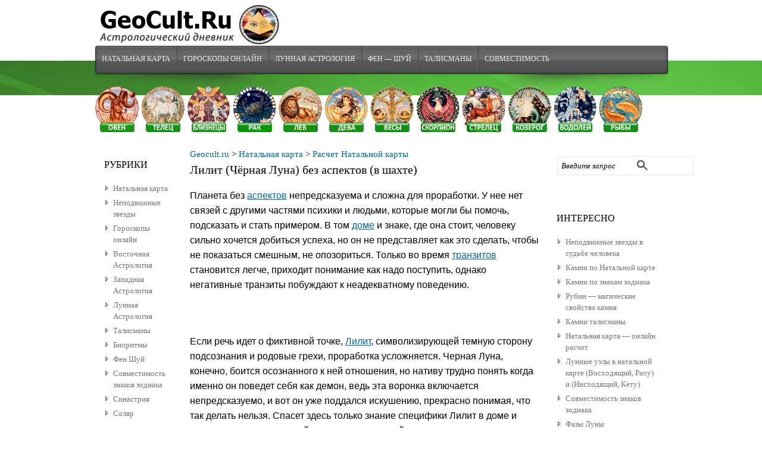

--- FILE ---
content_type: text/html; charset=UTF-8
request_url: https://geocult.ru/natalnaya-karta/lilit-bez-aspektov-v-shahte
body_size: 16477
content:

<!DOCTYPE html PUBLIC "-//W3C//DTD XHTML 1.0 Transitional//EN" "http://www.w3.org/TR/xhtml1/DTD/xhtml1-transitional.dtd">

<!--BEGIN html-->
<html xmlns="https://www.w3.org/1999/xhtml" xml:lang="ru">

<!--BEGIN head-->
<head profile="https://purl.org/uF/hAtom/0.1/ https://purl.org/uF/2008/03/">



<!-- adsbygoogle -->
<script async src="https://pagead2.googlesyndication.com/pagead/js/adsbygoogle.js?client=ca-pub-2920555573584698"
     crossorigin="anonymous" data-overlays="bottom"></script>
	 

	<title>Лилит (Чёрная Луна) без аспектов (в шахте): затмение разума</title>

	<!-- Meta Tags -->
  <meta http-equiv="Content-Type" content="text/html; charset=UTF-8" />
  <meta name="viewport" content="width=device-width, initial-scale=1.0" />
  
 <link rel='stylesheet' id='maincss-css'  href='https://geocult.ru/wp-content/themes/evolve/stylev2.css?ver=3.6.1' type='text/css' media='all' />

 

	
<!-- All in One SEO Pack 2.7.3 by Michael Torbert of Semper Fi Web Design[518,576] -->
<meta name="description"  content="Лилит (Чёрная Луна) без аспектов в шахте обладает теми же особенностями, что и планета без аспектов – сильное желание и ноль поддержки со стороны, за исключением транзитов." />

<meta name="keywords"  content="Василиса Вишнева,Аспекты планет,Натальная карта" />

<link rel="canonical" href="https://geocult.ru/natalnaya-karta/lilit-bez-aspektov-v-shahte" />
<!-- /all in one seo pack -->
<!-- icon -->
<link type="image/x-icon" rel="icon" href="/favicon.ico" />
<link rel="icon" href="/icon/icon32.png" sizes="32x32" type="image/png" />
<link rel="icon" href="/icon/icon57.png" sizes="57x57" type="image/png" />
<link rel="icon" href="/icon/icon76.png" sizes="76x76" type="image/png" />
<link rel="icon" href="/icon/icon96.png" sizes="96x96" type="image/png" />
<link rel="icon" href="/icon/icon120.png" sizes="120x120" type="image/png" />
<link rel="icon" href="/icon/icon128.png" sizes="128x128" type="image/png" />
<link rel="icon" href="/icon/icon192.png" sizes="192x192" type="image/png" />
<link rel="icon" href="/icon/icon228.png" sizes="228x228" type="image/png" />
<!-- Android -->
<link rel="manifest" href="/manifest.json" />
<link rel="icon" href="/icon/android-chrome-48x48.png" sizes="48x48" type="image/png" />
<link rel="icon" href="/icon/android-chrome-192x192.png" sizes="192x192" type="image/png" />
<link rel="icon" href="/icon/icon-512.png" sizes="512x512" type="image/png" />
<!-- apple -->
<link rel="apple-touch-icon" href="/icon/apple-touch-icon.png" sizes="180x180" />
<link rel="apple-touch-icon" href="/icon/apple-touch-icon-152x152.png" sizes="152x152" />
<link rel="apple-touch-icon" href="/icon/apple-touch-icon-120x120.png" sizes="120x120" />
<link rel="apple-touch-icon" href="/icon/apple-touch-icon-76x76.png" sizes="76x76" />
<meta property="og:description" content="Лилит (Чёрная Луна) без аспектов в шахте обладает теми же особенностями, что и планета без аспектов – сильное желание и ноль поддержки со стороны, за исключением транзитов." />
<meta property="og:site_name" content="Geocult" />
<meta property="og:url" content="https://geocult.ru/natalnaya-karta/lilit-bez-aspektov-v-shahte" />
<meta property="og:type" content="article" />
<meta property="og:title" content="Лилит (Чёрная Луна) без аспектов (в шахте)" />
<meta property="og:image" content="http://geocult.ru/wp-content/uploads/2019/04/hiron_8_home.jpg" />
<meta name="twitter:card" content="summary_large_image" />
<meta name="twitter:site" content="@darasun3" />
<meta name="twitter:creator" content="@darasun3" />


 
<!--END head-->  
</head>


<!--BEGIN body-->
<body class="post-template-default single single-post postid-10773 single-format-standard">

<div id="top"></div>




	<!--BEGIN .header-->
		<div class="header">
    
	<!--BEGIN .container-->
	<div class="container container-header custom-header">
  
  
 <!-- AD Space 1 --> 
<a id='up1' href='https://geocult.ru' title='Астрология | Натальная карта'><img id='logo-image' src='https://geocult.ru/wp-content/uploads/2013/11/logo3.gif' alt='Астрология' /></a>      
    
     
	<!--END .container-->
		</div>
    
    		<!--END .header-->
		</div>
    
  
  <div class="menu-container">
          	
	<div class="menu-back">
  
 
  <!--BEGIN .container-menu-->
  <div class="container nacked-menu container-menu">

 
 
   <div class="menu-header">    
 <div class="menu-glavnoe-container"><ul id="menu-glavnoe" class="nav-menu"><li id="menu-item-7590" class="menu-item menu-item-type-custom menu-item-object-custom menu-item-7590"><a href="https://geocult.ru/natalnaya-karta">Натальная карта</a></li>
<li id="menu-item-4921" class="menu-item menu-item-type-custom menu-item-object-custom menu-item-4921"><a href="https://geocult.ru/goroskopyi-onlayn-2">Гороскопы Онлайн</a></li>
<li id="menu-item-2763" class="menu-item menu-item-type-post_type menu-item-object-page menu-item-2763"><a href="https://geocult.ru/lunnaya-astrologiya">Лунная Астрология</a></li>
<li id="menu-item-4922" class="menu-item menu-item-type-custom menu-item-object-custom menu-item-4922"><a href="https://geocult.ru/feng-shui">Фен &#8212; Шуй</a></li>
<li id="menu-item-6628" class="menu-item menu-item-type-custom menu-item-object-custom menu-item-6628"><a href="https://geocult.ru/kamni-talismanyi">Талисманы</a></li>
<li id="menu-item-7592" class="menu-item menu-item-type-custom menu-item-object-custom menu-item-7592"><a title="Гороскоп совместимости" href="https://geocult.ru/sovmestimost-znakov/goroskop">Совместимость</a></li>
</ul></div>             	   
          </div> 
                 
    </div>
   
</div>  
       
   
     <!-- AD Space 2 -->
    
      </div> 
       
             	<!--BEGIN .content-->
	<div class="content Vershinkasingular single s-category-aspektyi-planet s-category-natalnaya-karta s-tag-vasilisa-vishneva s-author-none">  

         	<!--BEGIN .container-->
	<div class="zodiak container container-center">
	
	<div style="top: -20px; position: relative; float center; display: block;">
	
	<a href="https://geocult.ru/oven/harakteristika-oven"><img style="padding: 0px; width: 7.6%;" title="Овен знак зодиака" alt="Овен знак зодиака" src="https://geocult.ru/wp-content/uploads/2014/08/oven_knopka2f.png" /></a>
	<a href="https://geocult.ru/telets/telets-harakteristika"><img style="padding: 0px; width: 7.6%;" title="Телец знак зодиака" alt="Телец знак зодиака" src="https://geocult.ru/wp-content/uploads/2014/08/telec_knopka1f.png" /></a>
	<a href="https://geocult.ru/bliznetsyi/bliznetsyi-harakteristika"><img style="padding: 0px; width: 7.6%;" title="Близнецы знак зодиака" alt="Близнецы знак зодиака" src="https://geocult.ru/wp-content/uploads/2014/08/blizneci_knopka1f.png" /></a>
	
	<a href="https://geocult.ru/rak/rak-harakteristika"><img style="padding: 0px; width: 7.6%;" title="Рак знак зодиака" alt="Рак знак зодиака" src="https://geocult.ru/wp-content/uploads/2014/08/rak_knopka1f.png" /></a>
	<a href="https://geocult.ru/lev/lev-harakteristika"><img style="padding: 0px; width: 7.6%;" title="Лев знак зодиака" alt="Лев знак зодиака" src="https://geocult.ru/wp-content/uploads/2014/08/lev_knopka1f.png" /></a>
	<a href="https://geocult.ru/deva/deva-harakteristika"><img style="padding: 0px; width: 7.6%;" title="Дева знак зодиака" alt="Дева знак зодиака" src="https://geocult.ru/wp-content/uploads/2014/08/deva_knopka1f.png" /></a>
	<a href="https://geocult.ru/vesyi/vesyi-harakteristika"><img style="padding: 0px; width: 7.6%;" title="Весы знак зодиака" alt="Весы знак зодиака" src="https://geocult.ru/wp-content/uploads/2014/08/vesi_knopka1f.png" /></a>
	<a href="https://geocult.ru/skorpion/skorpion-harakteristika"><img style="padding: 0px; width: 7.6%;"  title="Скорпион знак зодиака" alt="Скорпион знак зодиака" src="https://geocult.ru/wp-content/uploads/2014/08/scorpion_knopka1f.png" /></a>
	<a href="https://geocult.ru/strelets/harakteristika-znaka"><img style="padding: 0px; width: 7.6%;"  title="Стрелец знак зодиака" alt="Стрелец знак зодиака" src="https://geocult.ru/wp-content/uploads/2014/08/strelec_knopka1f.png" /></a>
	<a href="https://geocult.ru/kozerog/kozerog-harakteristika"><img style="padding: 0px; width: 7.6%;"  title="Козерог  знак зодиака" alt="Козерог  знак зодиака" src="https://geocult.ru/wp-content/uploads/2014/08/kozerog_knopka1f.png" /></a>
	<a href="https://geocult.ru/vodoley/vodoley-harakteristika"><img style="padding: 0px; width: 7.6%;"  title="Водолей знак зодиака" alt="Водолей знак зодиака" src="https://geocult.ru/wp-content/uploads/2014/08/vodoley_knopka1f.png" /></a>
	<a href="https://geocult.ru/ryibyi-2/ryibyi-harakteristika"><img style="padding: 0px; width: 7.6%;" title="Рыбы знак зодиака" alt="Рыбы знак зодиака" src="https://geocult.ru/wp-content/uploads/2014/08/ribi_knopka1f.png" /></a>
	
	</div>
	
	</div>
	
		
<div class="container container-center">
	
		<!--BEGIN #content-->
		<div id="content">
    
    
    


	        <!--BEGIN #secondary-2 .aside-->
        <div id="secondary-2" class="aside">
        
        
        
          <!-- AD Space 5 -->

	  <!-- RSS кнопка -->







  
     
        
        
        
			<div id="search-2" class="widget widget_search"><div class="widget-content"><!--BEGIN #searchform-->
       <form action="https://geocult.ru" method="get" class="searchform">
       
         <div id="search-text-box">
  
  <label class="searchfield" id="search_label" for="search-text"><input id="search-text" type="text" tabindex="3" name="s" class="search" onfocus="if (this.value == 'Введите запрос') {this.value=''}" onblur="if(this.value == '') { this.value='Введите запрос'}" value="Введите запрос" /></label> 
  
  </div>
  
           <div id="search-button-box">
      
	<button id="search-button" tabindex="4" type="submit" class="search-btn"></button>
  
  </div>
  
  

  
  
    
</form>

<div class="clearfix"></div> 

<!--END #searchform--></div></div><div id="nav_menu-8" class="widget widget_nav_menu"><div class="widget-content"><div class="before-title"><div class="widget-title-background"></div><h3 class="widget-title">Интересно</h3></div><div class="menu-svezhie-zapisi-container"><ul id="menu-svezhie-zapisi" class="menu"><li id="menu-item-11617" class="menu-item menu-item-type-post_type menu-item-object-post menu-item-11617"><a href="https://geocult.ru/natalnaya-karta/nepodvizhnyie-zvezdyi">Неподвижные звезды в судьбе человека</a></li>
<li id="menu-item-6806" class="menu-item menu-item-type-custom menu-item-object-custom menu-item-6806"><a title="Выбор камней по Натальной карте рождения" href="https://geocult.ru/kamni-talismanyi/kamni-po-natalnoy-karte">Камни по Натальной карте</a></li>
<li id="menu-item-6574" class="menu-item menu-item-type-custom menu-item-object-custom menu-item-6574"><a title="Камни по знакам зодиака" href="https://geocult.ru/kamni-talismanyi/kamni-znakov-zodiaka">Камни по знакам зодиака</a></li>
<li id="menu-item-6596" class="menu-item menu-item-type-custom menu-item-object-custom menu-item-6596"><a href="https://geocult.ru/kamni-talismanyi/rubin-svoystva-kamnya">Рубин &#8212; магические свойства камня</a></li>
<li id="menu-item-6597" class="menu-item menu-item-type-custom menu-item-object-custom menu-item-6597"><a href="https://geocult.ru/kamni-talismanyi/obzor-mineralov">Камни талисманы</a></li>
<li id="menu-item-6178" class="menu-item menu-item-type-post_type menu-item-object-page menu-item-6178"><a href="https://geocult.ru/natalnaya-karta-onlayn-raschet">Натальная карта — онлайн расчет</a></li>
<li id="menu-item-7586" class="menu-item menu-item-type-custom menu-item-object-custom menu-item-7586"><a href="https://geocult.ru/natalnaya-karta/lunnyie-uzlyi">Лунные узлы в натальной карте (Восходящий, Раху) и (Нисходящий, Кету)</a></li>
<li id="menu-item-4055" class="menu-item menu-item-type-custom menu-item-object-custom menu-item-4055"><a title="Совместимость знаков зодиака" href="https://geocult.ru/sovmestimost-znakov/goroskop">Совместимость знаков зодиака</a></li>
<li id="menu-item-4695" class="menu-item menu-item-type-custom menu-item-object-custom menu-item-4695"><a title="Фазы Луны" href="https://geocult.ru/luna/lunnie-fazi">Фазы Луны</a></li>
<li id="menu-item-4429" class="menu-item menu-item-type-custom menu-item-object-custom menu-item-4429"><a title="Биоритмы человека" href="https://geocult.ru/bioritmyi/bioritmyi-cheloveka">Биоритмы человека</a></li>
<li id="menu-item-7392" class="menu-item menu-item-type-custom menu-item-object-custom menu-item-7392"><a href="https://geocult.ru/kamni-talismanyi/magicheskie-svoystva">Магические свойства камней</a></li>
<li id="menu-item-7393" class="menu-item menu-item-type-custom menu-item-object-custom menu-item-7393"><a href="https://geocult.ru/kamni-talismanyi/lunnyiy-kamen">Лунный камень</a></li>
<li id="menu-item-7394" class="menu-item menu-item-type-custom menu-item-object-custom menu-item-7394"><a href="https://geocult.ru/kamni-talismanyi/aleksandrit">Александрит — камень колдун</a></li>
<li id="menu-item-7395" class="menu-item menu-item-type-custom menu-item-object-custom menu-item-7395"><a href="https://geocult.ru/kamni-talismanyi/izumrud">Изумруд &#8212; магия камня</a></li>
<li id="menu-item-7396" class="menu-item menu-item-type-custom menu-item-object-custom menu-item-7396"><a href="https://geocult.ru/kamni-talismanyi/opal">Опал — магия камня</a></li>
<li id="menu-item-7397" class="menu-item menu-item-type-custom menu-item-object-custom menu-item-7397"><a href="https://geocult.ru/kamni-talismanyi/almaz-brilliant">Алмаз (Бриллиант) — магические и лечебные свойства камня</a></li>
</ul></div></div></div><div id="nav_menu-11" class="widget widget_nav_menu"><div class="widget-content"><div class="menu-svezhie-zapisi2-container"><ul id="menu-svezhie-zapisi2" class="menu"><li id="menu-item-5480" class="menu-item menu-item-type-custom menu-item-object-custom menu-item-5480"><a href="https://geocult.ru/bioritmyi/kriticheskie-dni-bioritmov">Критические дни биоритмов</a></li>
<li id="menu-item-5481" class="menu-item menu-item-type-custom menu-item-object-custom menu-item-5481"><a href="https://geocult.ru/bioritmyi/sovmestimost-bioritmov">Совместимость биоритмов</a></li>
<li id="menu-item-5482" class="menu-item menu-item-type-custom menu-item-object-custom menu-item-5482"><a href="https://geocult.ru/feng-shui/komnatnyie-tsvetyi-po-fen-shuy">Комнатные цветы по фен шуй</a></li>
<li id="menu-item-5483" class="menu-item menu-item-type-custom menu-item-object-custom menu-item-5483"><a href="https://geocult.ru/znaki-zodiaka/harakteristika">Характеристика знаков зодиака</a></li>
<li id="menu-item-5484" class="menu-item menu-item-type-custom menu-item-object-custom menu-item-5484"><a href="https://geocult.ru/kitayskiy-goroskop">Китайский гороскоп</a></li>
<li id="menu-item-5485" class="menu-item menu-item-type-custom menu-item-object-custom menu-item-5485"><a href="https://geocult.ru/kitayskaya-astrologiya/rasschitat-astsendent-znaka">Асцендент в знаках по Восточному гороскопу</a></li>
<li id="menu-item-5486" class="menu-item menu-item-type-custom menu-item-object-custom menu-item-5486"><a href="https://geocult.ru/luna/lunnie_dni">Характеристика лунных дней</a></li>
<li id="menu-item-5487" class="menu-item menu-item-type-custom menu-item-object-custom menu-item-5487"><a href="https://geocult.ru/feng-shui/slonyi-po-fen-shuy">Слоны по фен-шуй</a></li>
<li id="menu-item-5488" class="menu-item menu-item-type-custom menu-item-object-custom menu-item-5488"><a href="https://geocult.ru/feng-shui/fen-shuy-spalni">Фэн шуй спальни</a></li>
<li id="menu-item-5489" class="menu-item menu-item-type-custom menu-item-object-custom menu-item-5489"><a href="https://geocult.ru/feng-shui/fen-shuy-kak-privlech-dengi">Как привлечь деньги по феншуй?</a></li>
<li id="menu-item-5490" class="menu-item menu-item-type-custom menu-item-object-custom menu-item-5490"><a href="https://geocult.ru/feng-shui/intuitivnyiy-fen-shuy">Интуитивный фен шуй</a></li>
<li id="menu-item-5491" class="menu-item menu-item-type-custom menu-item-object-custom menu-item-5491"><a href="https://geocult.ru/feng-shui/cektor-bogatstva">Зона богатства по фен шуй</a></li>
<li id="menu-item-5492" class="menu-item menu-item-type-custom menu-item-object-custom menu-item-5492"><a href="https://geocult.ru/feng-shui/karta-zhelaniy-po-fen-shuy">Карта желаний по фен шуй</a></li>
<li id="menu-item-7308" class="menu-item menu-item-type-custom menu-item-object-custom menu-item-7308"><a href="https://geocult.ru/detskiy-goroskop/zodiak">Детский гороскоп</a></li>
<li id="menu-item-7309" class="menu-item menu-item-type-custom menu-item-object-custom menu-item-7309"><a href="https://geocult.ru/luna/pricheska-i-lunnyiy-kalendar-uhoda">Красивая прическа и лунный календарь ухода за волосами</a></li>
<li id="menu-item-8977" class="menu-item menu-item-type-post_type menu-item-object-post menu-item-8977"><a title="Деньги и Богатство в Натальной карте" href="https://geocult.ru/natalnaya-karta/dengi-i-bogatstvo-v-natalnoy-karte">Деньги и Богатство в гороскопе (Натальной карте)</a></li>
<li id="menu-item-8616" class="menu-item menu-item-type-post_type menu-item-object-page menu-item-8616"><a href="https://geocult.ru/astro-bank">Астро-Банк</a></li>
</ul></div></div></div>		<!--END #secondary-2 .aside-->
    
    
     <!-- AD Space 6 -->
  
  
    

<script async src="https://pagead2.googlesyndication.com/pagead/js/adsbygoogle.js?client=ca-pub-2920555573584698"
     crossorigin="anonymous"></script>
<!-- geocult_160_600-right -->
<ins class="adsbygoogle"
     style="display:inline-block;width:160px;height:600px"
     data-ad-client="ca-pub-2920555573584698"
     data-ad-slot="6315164047"></ins>
<script>
     (adsbygoogle = window.adsbygoogle || []).push({});
</script>


   

    
</div>  

<style>	
@media screen and (max-width: 758px) {
.zodiak, #secondary-2 { display:none; }
}

@media screen and (max-width: 524px) {

.nav-menu li a {
    padding: 7px;
}	
}
</style> 
			<!--BEGIN #primary .hfeed-->
			<div id="primary" class="hfeed">
      
	
                                
				<!--BEGIN .hentry-->
				<div id="post-10773" class="">
					

													
	

	



	

	



	


<a title="Перейти к Geocult.ru" href="https://geocult.ru">Geocult.ru</a> &gt; 
<a title="Перейти к Натальная карта" href="https://geocult.ru/natalnaya-karta">Натальная карта</a> &gt; 
<a title="Рассчитать натальную карту" href="https://geocult.ru/natalnaya-karta-onlayn-raschet">Расчет Натальной карты</a>





					
					
					<br />
                    <h1 class="entry-title fl-l">Лилит (Чёрная Луна) без аспектов (в шахте)</h1>
                    
<!--                   <br /><br /> -->
					
<!-- Block_336_280-up-center -->  
<!--<p style="text-align: center;">
</p> --> 
					
					
 

                                     

			<!--BEGIN .entry-content .article-->
            
                    
            
					<div class="entry-content article">
						<div id="tr-content">																		
<div align="right" id="google_translate_element"></div>
<p style="text-align: justify;">Планета без <a href="https://geocult.ru/natalnaya-karta/aspektyi-planet" target="_blank" rel="noopener">аспектов</a> непредсказуема и сложна для проработки. У нее нет связей с другими частями психики и людьми, которые могли бы помочь, подсказать и стать примером. В том <a href="https://geocult.ru/natalnaya-karta/doma-v-natalnoy-karte" target="_blank" rel="noopener">доме</a> и знаке, где она стоит, человеку сильно хочется добиться успеха, но он не представляет как это сделать, чтобы не показаться смешным, не опозориться. Только во время <a href="https://geocult.ru/tranzityi-onlayn-raschet" target="_blank" rel="noopener">транзитов</a> становится легче, приходит понимание как надо поступить, однако негативные транзиты побуждают к неадекватному поведению.</p>
<div id="showidads">
<!-- Block_336_280-up-center --></p>
<p><!-- adsbygoogle mobil --><br />
<ins class="adsbygoogle"
     style="display:block;margin:auto;height:280px"
     data-full-width-responsive="true"
	 data-ad-client="ca-pub-2920555573584698"
     data-ad-slot="4347476252"></ins><br />
<script>
     (adsbygoogle = window.adsbygoogle || []).push({});
</script></p>
<style>
ins.adsbygoogle[data-ad-status="unfilled"] {
    display: none !important;
}
</style>
</div>
<p style="text-align: justify;">Если речь идет о фиктивной точке, <a href="https://geocult.ru/natalnaya-karta/prorabotka-lilit-v-natalnoy-karte" target="_blank" rel="noopener">Лилит</a>, символизирующей темную сторону подсознания и родовые грехи, проработка усложняется. Черная Луна, конечно, боится осознанного к ней отношения, но нативу трудно понять когда именно он поведет себя как демон, ведь эта воронка включается непредсказуемо, и вот он уже поддался искушению, прекрасно понимая, что так делать нельзя. Спасет здесь только знание специфики Лилит в доме и знаке и последовательный вывод ее на высший уровень.</p>
<h2 style="text-align: left;">Особенности влияния Лилит без аспектов</h2>
<p style="text-align: justify;">Черная Луна искажает восприятие реальности в делах того дома, где находится. Натив легко поддается искушениям, ведь у него еще нет опыта правильного поведения в этой сфере, зато его предки чаще всего шли именно по темной стороне.</p>
<p style="text-align: justify;">Например, Лилит в Близнецах легко воспринимает огромные потоки информации: стоит ей захотеть получить нужные знания, как тут же появляется возможность это сделать. Но в роду неправильно распоряжались этим талантом, возможно в ходу были сплетни или полученное образование не понадобилось, когда женщина, к примеру, стала домохозяйкой и не развивалась интеллектуально, а мужчина только болтал, а практически эти знания не использовал.</p>
<p style="text-align: justify;">Теперь же нативу досталась эта энергия в заблокированном виде, чтобы он испытывал жгучий интерес к теме Лилит, но получал желанное через личное усилие.</p>
<p style="text-align: justify;">Даже фиктивная точка в шахте обладает теми же особенностями, что и планета без аспектов – сильное желание и ноль поддержки со стороны, за исключением транзитов. Однако в случае Лилит интерес превращается в навязчивую страсть, ведь по сути Черная Луна – энергетическая воронка, питающаяся энергией планет, с которыми состоит в аспектах. Если она в шахте, энергию брать негде, кроме как создавать неутолимый голод у самого владельца карты или же заставлять его на определенных транзитах &#171;зависать&#187; на людях, которые представлены планетами.</p>
<p style="text-align: justify;">К примеру, транзит Марса по Лилит в шахте способствует страстной влюбленности в молодых мужчин или же энергичных женщин с мужским стилем поведения, которые в этот период чем-то нативу помогли по линии его интереса. Транзит проходит, а навязчивая влюбленность и зависимость остаются.</p>
<p style="text-align: justify;">Еще сложнее, когда Лилит в шахте входит в аспект с личными планетами другого человека в синастрии. Обладатель Черной Луны вампирит энергию, но выражается это в болезненной зависимости от партнера, когда жизнь кажется невозможной без этой подруги, жены, мужа, отца, матери или ребенка. Начинается гиперопека, сверхконтроль, ревность, страх потери.</p>
<p style="text-align: justify;">Справиться с этим можно только развивая самостоятельность и добиваясь значимых успехов на высшем уровне Лилит по знаку и дому. В некоторых случаях не обойтись без помощи психолога.</p>
<h3 style="text-align: left;"><strong>Три вида влияния Лилит в шахте на судьбу</strong></h3>
<p style="text-align: justify;">В зависимости от уровня развития натива будет видно насколько он свободен от деструктивных программ кармы. Дело в том, что любая планета в шахте не зависит ни от кого, благодаря чему человек может очень ярко заявить о себе как об уникальной личности. Это может быть талант или внешняя красота, которой ещё никогда ни у кого не было, задающая целый тренд в моде.</p>
<p style="text-align: justify;">Если у натива Лилит в шахте в 1 или 8 доме, то его отличает колдовская привлекательность. Окружающие могут долго гадать в чем секрет, но так и не смогут понять сути этой энергии. Кроме того, такая, Лилит делает обладателя карты магнитом для материальных богатств. А вот во благо или во вред это будет использовано, зависит от одного из трех уровней духовного развития:</p>
<p style="text-align: justify;"><strong>1. Низший:</strong> человек совершает зло, поскольку не видит разницы между ним и добром. Существует только один спусковой крючок, когда натив ведет себя демонически – его желание. Для своего удовлетворения он легко пойдет на преступление и не испытает никаких угрызений совести.</p>
<p style="text-align: justify;"><strong>2. Средний:</strong> натив живет в выдуманном мире иллюзий. Если не может получить желаемое, просто придумывает, что это уже есть, и ждет порой всю жизнь исполнения мечты. Такого человека легко используют вслепую обладатели сильной Лилит в том же знаке. Они считывают его темные желания и вовлекают в свои интриги, играя на эмоциях. Осознанно натив зло не творит.</p>
<p style="text-align: justify;"><strong>3. Высший:</strong> программа зла отработана в прошлых жизнях. Человек видит преступников, интриганов, воров насквозь и порой выводит их на чистую воду, поэтому его невозможно обмануть или использовать. На этом уровне натив способен развить яркий талант по знаку Черной Луны и использовать его во благо людям.</p>
<p style="text-align: justify;">Проработка Лилит в шахте сводится к осознанному отказу от злых намерений и преступных искушений.</p>
            
					<!--END .entry-content .article-->
 
              				<div align="right" style="color: #0009;">
				<span class="fr1">Автор: </span><span class="vcard author"><span class="fn"><br>
				Василиса Вишнева<br>
				</span></span></div>
									</div> 		 
             
 

<br />
				
<p>&nbsp;</p>

			
<div class="wp_rp_wrap  wp_rp_modern" id="wp_rp_first"><div class="wp_rp_content">
<h4 class="related_post_title">Поделись с друзьями.  +5 к КАРМЕ.</h4>
</div></div>
<p>&nbsp;</p>

<script src="https://geocult.ru/scripts/social_button/sharer.js" type="text/javascript"></script>


<style>
/* Style all font awesome icons */
.fa {
  padding: 10px;
  font-size: 24px;
  width: 24px;
  text-align: center;
  text-decoration: none;
  border-radius: 50%;
  cursor: pointer;
}

a.fa { text-decoration: none; }

/* Add a hover effect if you want */
.fa:hover {
  opacity: 0.7;
}


/* Facebook */
.fa-facebook {
  background: #3B5998;
  color: white;
  position: absolute;
  left:0px;
}
.fa-facebook.plus::before {
content: url("https://geocult.ru/scripts/social_button/facebook.png");
}

/* Twitter */
.fa-twitter {
  background: #55ACEE;
  color: white;
  left:48px;
  position: absolute;  
}
.fa-twitter.plus::before {
content: url("https://geocult.ru/scripts/social_button/twitter.png");
}

.fa-mail {
background: #5d84ae;
color: white;
position: absolute;
left:96px;

}
.fa-mail.plus::before {
content: url("https://geocult.ru/scripts/social_button/mail-ru2.png");
}

.fa-odnoklassniki
{
  background: #f93;
  color: white;
  position: absolute;
  left:144px;
}
.fa-odnoklassniki.plus::before {
content: url("https://geocult.ru/scripts/social_button/odnoklassniki.png");
}

.fa-vk {
background: #5d84ae;
color: white;
position: absolute;
 left:192px;
}

.fa-vk.plus::before {
content: url("https://geocult.ru/scripts/social_button/vk.png");
}

.fa-pinterest {
background: #CB2029;
color: white;
position: absolute;
left:240px;
}

.fa-pinterest.plus::before {
content: url("https://geocult.ru/scripts/social_button/pinterest.png");
}








/* Style all font awesome icons */
.fa1 {

  font-size: 18px;
  padding: 7px;
  text-align: center;
  text-decoration: none;
  border-radius: 5%;
  cursor: pointer;
}

a.fa1 { text-decoration: none; }

/* Add a hover effect if you want */
.fa1:hover {
  opacity: 0.7;
}

.fa-whatsapp {
background: #4DC247;
color: white;
}
.fa-whatsapp.plus::before {
content: url("https://geocult.ru/scripts/social_button/whatsapp.png");
}
.fa-telegram {
background: #34ADE1;
color: white;
}

.fa-telegram.plus::before {
content: url("https://geocult.ru/scripts/social_button/telegram.png");
}

.fa-viber {
background: #9330B2;
color: white;
}

.fa-viber.plus::before {
content: url("https://geocult.ru/scripts/social_button/viber_wite.png");
}
.knop {
display: inline-block;
margin: 10px 0px;
}


.fa-skype {
background: #0065aa;
color: white;
}

.fa-skype.plus::before {
content: url("https://geocult.ru/scripts/social_button/skype.png");
}

</style>




<INPUT id="copy10" style="width: 200px;" value="https://geocult.ru/natalnaya-karta/lilit-bez-aspektov-v-shahte">
<button align="middle" id="copy11" class="submit">копировать ссылку</button>

<p>&nbsp;</p>


<div style="height: 60px;">
<a title="Добавить в Facebook" class="fa fa-facebook plus" data-sharer="facebook" data-hashtag="натал" data-url="https://geocult.ru/natalnaya-karta/lilit-bez-aspektov-v-shahte"></a>


<a title="Добавить в Twitter" class="fa fa-twitter plus" data-sharer="twitter" data-title="Лилит (Чёрная Луна) без аспектов (в шахте)" data-hashtags="geocult, натал" data-url="https://geocult.ru/natalnaya-karta/lilit-bez-aspektov-v-shahte"></a>

				
<a title="Добавить в Mail.ru" class="fa fa-mail plus" data-sharer="mailru" data-title="Лилит (Чёрная Луна) без аспектов (в шахте)"  data-url="https://geocult.ru/natalnaya-karta/lilit-bez-aspektov-v-shahte"></a>


<a title="Добавить в Одноклассники" class="fa fa-odnoklassniki plus" data-sharer="okru" data-url="https://geocult.ru/natalnaya-karta/lilit-bez-aspektov-v-shahte" data-title="Лилит (Чёрная Луна) без аспектов (в шахте)" data-image="https://geocult.ru/wp-content/uploads/2019/04/hiron_8_home-100x57.jpg"> </a>



<a title="Добавить в Вконтакте"class="fa fa-vk plus" data-sharer="vk" data-image="https://geocult.ru/wp-content/uploads/2019/04/hiron_8_home-100x57.jpg" data-title="Лилит (Чёрная Луна) без аспектов (в шахте)" data-url="https://geocult.ru/natalnaya-karta/lilit-bez-aspektov-v-shahte"></a>


<a title="Добавить в Pinterest" class="fa fa-pinterest plus" data-sharer="pinterest" data-url="https://geocult.ru/natalnaya-karta/lilit-bez-aspektov-v-shahte"></a>
</div>


<br />
<a href="#up1"><img src="https://geocult.ru/wp-content/uploads/2023/01/up_icon.png" title="up" class="alignright size-full wp-image-5498" width="32" height="32"></a>
<br /><br />

<p>&nbsp;</p>

<p style="text-align: center;">
<!-- Медиа-блок-336-280 -->

<!-- Медиа-юлок-336-280 -->
<ins class="adsbygoogle"
     style="display:block"
	 data-full-width-responsive="true"
     data-ad-client="ca-pub-2920555573584698"
     data-ad-slot="6212002511"
     data-ad-format="auto"></ins>
<script>
     (adsbygoogle = window.adsbygoogle || []).push({});
</script>


</p>

<p>&nbsp;</p>


<!-- Вывод статей в данной рубрике -->
<div class="wp_rp_wrap  wp_rp_modern" id="wp_rp_first"><div class="wp_rp_content"><h4 class="related_post_title">Cтатьи из рубрики:</h4>
<ul class="related_post wp_rp" style="visibility: visible">

        		
			
		<li ><a href="https://geocult.ru/natalnaya-karta/perst-sudbyi" class="wp_rp_thumbnail"> <img width="60" height="60" src="https://geocult.ru/wp-content/uploads/2019/01/neptun-v-4-home-1-60x60.jpg" class="img_icon wp-post-image" alt="" srcset="https://geocult.ru/wp-content/uploads/2019/01/neptun-v-4-home-1-60x60.jpg 60w, https://geocult.ru/wp-content/uploads/2019/01/neptun-v-4-home-1-150x150.jpg 150w" sizes="(max-width: 60px) 100vw, 60px" /></a>
		
<a href="https://geocult.ru/natalnaya-karta/perst-sudbyi" class="wp_rp_title" rel="bookmark" title="Перст судьбы &#8212; выход из кармического лабиринта">Перст судьбы &#8212; выход из кармического лабиринта</a>

<br /><small>Когда несколько планет образуют аспекты, соединяющиеся друг с другом, то получившиеся...</small></li>
		
        		
			
		<li ><a href="https://geocult.ru/natalnaya-karta/tau-kvadrat" class="wp_rp_thumbnail"> <img width="60" height="60" src="https://geocult.ru/wp-content/uploads/2018/01/moon-aspekt-1-60x60.jpg" class="img_icon wp-post-image" alt="" srcset="https://geocult.ru/wp-content/uploads/2018/01/moon-aspekt-1-60x60.jpg 60w, https://geocult.ru/wp-content/uploads/2018/01/moon-aspekt-1-150x150.jpg 150w" sizes="(max-width: 60px) 100vw, 60px" /></a>
		
<a href="https://geocult.ru/natalnaya-karta/tau-kvadrat" class="wp_rp_title" rel="bookmark" title="Тау-квадрат – вопреки ударам судьбы">Тау-квадрат – вопреки ударам судьбы</a>

<br /><small>Прямоугольный треугольник, напоминающий пирамиду, состоит из напряженных черных аспектов и...</small></li>
		
        		
			
		<li ><a href="https://geocult.ru/natalnaya-karta/bisekstil" class="wp_rp_thumbnail"> <img width="60" height="60" src="https://geocult.ru/wp-content/uploads/2018/06/mercury-v-3-dome-60x60.jpg" class="img_icon wp-post-image" alt="" srcset="https://geocult.ru/wp-content/uploads/2018/06/mercury-v-3-dome-60x60.jpg 60w, https://geocult.ru/wp-content/uploads/2018/06/mercury-v-3-dome-150x150.jpg 150w" sizes="(max-width: 60px) 100vw, 60px" /></a>
		
<a href="https://geocult.ru/natalnaya-karta/bisekstil" class="wp_rp_title" rel="bookmark" title="Бисекстиль – всего один шаг до вершины">Бисекстиль – всего один шаг до вершины</a>

<br /><small>Широкий и немного приплюснутый треугольник в натальной карте заметен сразу. Его образуют...</small></li>
		
        		
			
		<li ><a href="https://geocult.ru/natalnaya-karta/soedinenie-solntse-merkuriy" class="wp_rp_thumbnail"> <img width="60" height="60" src="https://geocult.ru/wp-content/uploads/2017/07/sun-mercury1f-60x60.jpg" class="img_icon wp-post-image" alt="" srcset="https://geocult.ru/wp-content/uploads/2017/07/sun-mercury1f-60x60.jpg 60w, https://geocult.ru/wp-content/uploads/2017/07/sun-mercury1f-150x150.jpg 150w" sizes="(max-width: 60px) 100vw, 60px" /></a>
		
<a href="https://geocult.ru/natalnaya-karta/soedinenie-solntse-merkuriy" class="wp_rp_title" rel="bookmark" title="Соединение Солнце – Меркурий">Соединение Солнце – Меркурий</a>

<br /><small>Меркурий и Солнце всегда находятся неподалеку друг от друга, и потому из всех...</small></li>
		
        		
			
		<li ><a href="https://geocult.ru/natalnaya-karta/sekstil-neptun-pluton" class="wp_rp_thumbnail"> <img width="60" height="60" src="https://geocult.ru/wp-content/uploads/2017/08/sun-kvadrat-neptun1-60x60.jpg" class="img_icon wp-post-image" alt="" srcset="https://geocult.ru/wp-content/uploads/2017/08/sun-kvadrat-neptun1-60x60.jpg 60w, https://geocult.ru/wp-content/uploads/2017/08/sun-kvadrat-neptun1-150x150.jpg 150w" sizes="(max-width: 60px) 100vw, 60px" /></a>
		
<a href="https://geocult.ru/natalnaya-karta/sekstil-neptun-pluton" class="wp_rp_title" rel="bookmark" title="Секстиль Нептун-Плутон. Создатели новых систем и законов">Секстиль Нептун-Плутон. Создатели новых систем и законов</a>

<br /><small>Секстиль – гармоничный аспект, дарующий нативу возможности карьерного роста и общей удачи...</small></li>
		
        </ul></div></div>




<p>&nbsp;</p>

<div style="text-align: center;">

<!-- adsbygoogle  -->
<ins class="adsbygoogle"
     style="display:block; text-align:center;"
     data-ad-layout="in-article"
     data-ad-format="fluid"
     data-ad-client="ca-pub-2920555573584698"
     data-ad-slot="9791374623"></ins>
<script>
     (adsbygoogle = window.adsbygoogle || []).push({});
</script>


</div>

<p>&nbsp;</p>



<!-- Вывод статей -->

<div class="wp_rp_wrap  wp_rp_modern" id="wp_rp_first"><div class="wp_rp_content"><h4 class="related_post_title">Популярные статьи:</h4>
<ul class="related_post wp_rp" style="visibility: visible">

        
			
		<li ><a href="https://geocult.ru/sovmestimost-znakov/goroskop" class="wp_rp_thumbnail"> <img width="60" height="60" src="https://geocult.ru/wp-content/uploads/2014/08/fon_sovmestimost_geocult-1-60x60.jpg" class="img_icon wp-post-image" alt="" srcset="https://geocult.ru/wp-content/uploads/2014/08/fon_sovmestimost_geocult-1-60x60.jpg 60w, https://geocult.ru/wp-content/uploads/2014/08/fon_sovmestimost_geocult-1-150x150.jpg 150w, https://geocult.ru/wp-content/uploads/2014/08/fon_sovmestimost_geocult-1-100x100.jpg 100w" sizes="(max-width: 60px) 100vw, 60px" /></a>
		
<a href="https://geocult.ru/sovmestimost-znakov/goroskop" class="wp_rp_title" rel="bookmark" title="Гороскоп совместимости. Таблица совместимости знаков зодиака">Гороскоп совместимости. Таблица совместимости знаков зодиака</a>

<br /><small>В некоторых Восточных странах, а также в Индии существует древняя традиция: супруги перед...</small></li>
		
        
			
		<li ><a href="https://geocult.ru/natalnaya-karta/metod-razbora-natalnoy-kartyi" class="wp_rp_thumbnail"> <img width="60" height="60" src="https://geocult.ru/wp-content/uploads/2016/04/natalkarta-1f-60x60.jpg" class="img_icon wp-post-image" alt="" srcset="https://geocult.ru/wp-content/uploads/2016/04/natalkarta-1f-60x60.jpg 60w, https://geocult.ru/wp-content/uploads/2016/04/natalkarta-1f-150x150.jpg 150w, https://geocult.ru/wp-content/uploads/2016/04/natalkarta-1f-100x100.jpg 100w" sizes="(max-width: 60px) 100vw, 60px" /></a>
		
<a href="https://geocult.ru/natalnaya-karta/metod-razbora-natalnoy-kartyi" class="wp_rp_title" rel="bookmark" title="Метод разбора натальной карты (гороскопа)">Метод разбора натальной карты (гороскопа)</a>

<br /><small>Натальная карта (гороскоп) – астрологический паспорт человека, расшифровка которого...</small></li>
		
        
			
		<li ><a href="https://geocult.ru/natalnaya-karta/solntse" class="wp_rp_thumbnail"> <img width="60" height="60" src="https://geocult.ru/wp-content/uploads/2015/09/sun_lev_geocult-1-60x60.jpg" class="img_icon wp-post-image" alt="" srcset="https://geocult.ru/wp-content/uploads/2015/09/sun_lev_geocult-1-60x60.jpg 60w, https://geocult.ru/wp-content/uploads/2015/09/sun_lev_geocult-1-150x150.jpg 150w, https://geocult.ru/wp-content/uploads/2015/09/sun_lev_geocult-1-300x297.jpg 300w, https://geocult.ru/wp-content/uploads/2015/09/sun_lev_geocult-1-100x100.jpg 100w, https://geocult.ru/wp-content/uploads/2015/09/sun_lev_geocult-1.jpg 540w" sizes="(max-width: 60px) 100vw, 60px" /></a>
		
<a href="https://geocult.ru/natalnaya-karta/solntse" class="wp_rp_title" rel="bookmark" title="СОЛНЦЕ в натальной карте (гороскопе)">СОЛНЦЕ в натальной карте (гороскопе)</a>

<br /><small>Стихия: Огонь. Камни: рубин, топаз, хризолит, авантюрин, желтые бериллы, гелиодор и...</small></li>
		
        
			
		<li ><a href="https://geocult.ru/natalnaya-karta/aspektyi-solntsa" class="wp_rp_thumbnail"> <img width="60" height="60" src="https://geocult.ru/wp-content/uploads/2015/10/sun_6dome_geocult-1f-60x60.jpg" class="img_icon wp-post-image" alt="" srcset="https://geocult.ru/wp-content/uploads/2015/10/sun_6dome_geocult-1f-60x60.jpg 60w, https://geocult.ru/wp-content/uploads/2015/10/sun_6dome_geocult-1f-150x150.jpg 150w, https://geocult.ru/wp-content/uploads/2015/10/sun_6dome_geocult-1f-100x100.jpg 100w" sizes="(max-width: 60px) 100vw, 60px" /></a>
		
<a href="https://geocult.ru/natalnaya-karta/aspektyi-solntsa" class="wp_rp_title" rel="bookmark" title="Солнце и его аспекты">Солнце и его аспекты</a>

<br /><small>Солнце олицетворяет ядро личности: дух, волю, призвание, творческий потенциал – качества, из...</small></li>
		
        </ul></div></div>




					
          <div class="clearfix"></div> 
          </div>
 

<p>&nbsp;</p>

<div style="text-align: center;">

<!-- adsbygoogle  -->
<ins class="adsbygoogle"
     style="display:block; text-align:center;"
     data-ad-layout="in-article"
     data-ad-format="fluid"
     data-ad-client="ca-pub-2920555573584698"
     data-ad-slot="9791374623"></ins>
<script>
     (adsbygoogle = window.adsbygoogle || []).push({});
</script>


</div>

<p>&nbsp;</p>
 

				<!--END .hentry-->
				</div>
        
       
	 



<style>
.children {  margin-left: 0px; }
.says2 { font-size: 12px; }
.answer-h2 {
font-size: 22px;
line-height: 24px;
padding: 4px 0px;
font-family: Georgia,serif;
font-weight: normal;
font-style: normal !important;
clear: both;
margin-bottom: 15px; 
}
</style>




<br />
 
<div id="comments">   
<h4 class="related_post_title">Комментарии:</h4>

	
	</div>


<!--BEGIN #respond-->


    
    
  
    <!--BEGIN #comment-form-->

<div class="clearfix"></div>        

	<div id="respond" class="comment-respond">
		<h3 id="reply-title" class="comment-reply-title">Добавить комментарий <small><a rel="nofollow" id="cancel-comment-reply-link" href="/natalnaya-karta/lilit-bez-aspektov-v-shahte#respond" style="display:none;">Отменить ответ</a></small></h3>			<form action="" method="post" id="commentform" class="comment-form">
				<p class="comment-form-comment" style="
text-align: right !important;"><label for="comment"><a target="_blank" href="https://geocult.ru/pravila-publikatsii">Правила публикации</a></label> <textarea id="comment" name="comment" cols="45" rows="8" maxlength="65525" required="required"></textarea></p><p class="comment-form-author"><label for="author">Имя <span class="required">*</span></label> <input id="author" name="author" type="text" value="" size="30" maxlength="245" required='required' /></p>
<p class="comment-form-email"><label for="email">E-mail <span class="required">*</span></label> <input id="email" name="email" type="text" value="" size="30" maxlength="100" aria-describedby="email-notes" required='required' /></p>
<p class="comment-notes"><span id="email-notes">Ваш e-mail не будет опубликован.</span> Обязательные поля помечены <span class="required">*</span></p><p class="form-submit"><input name="submit" type="submit" id="submit" class="submit" value="Отправить комментарий" /> <input type='hidden' name='comment_post_ID' value='10773' id='comment_post_ID' />
<input type='hidden' name='comment_parent' id='comment_parent' value='0' />
</p>			</form>
			</div><!-- #respond -->
	    <!--END #comment-form-->
    
<!--END #respond-->



<div id="comments"> 
<a target="_blank" href="https://geocult.ru/forum/ask" rel="bookmark" title="Задать вопрос на форуме geocult.ru/forum">Задать вопрос на форуме</a>
<span style="font-size: 12px;">(регистрация не обязательна).</span>
</div> 
<br />

    
 <!--single post end--> 
 
 
<meta name="geocult:date" content="a104a75" />
<meta name="geocult:date2" content="50.85" />


			<!--END #primary .hfeed-->
			</div>
      
 
  



        <!--BEGIN #secondary .aside-->
        <div id="secondary" class="aside">
        
      
      
  <!-- AD Space 3 -->
  
  
     
        
        
        
			<div id="nav_menu-9" class="widget widget_nav_menu"><div class="widget-content"><div class="before-title"><div class="widget-title-background"></div><h3 class="widget-title">Рубрики</h3></div><div class="menu-rubriki-container"><ul id="menu-rubriki" class="menu"><li id="menu-item-6182" class="menu-item menu-item-type-post_type menu-item-object-page menu-item-6182"><a href="https://geocult.ru/natalnaya-karta">Натальная карта</a></li>
<li id="menu-item-11616" class="menu-item menu-item-type-taxonomy menu-item-object-category menu-item-11616"><a href="https://geocult.ru/category/natalnaya-karta/zvezdyi">Неподвижные звезды</a></li>
<li id="menu-item-3489" class="menu-item menu-item-type-custom menu-item-object-custom menu-item-3489"><a href="https://geocult.ru/goroskopyi-onlayn-2">Гороскопы онлайн</a></li>
<li id="menu-item-3486" class="menu-item menu-item-type-custom menu-item-object-custom menu-item-3486"><a title="Восточная Астрология" href="https://geocult.ru/kitayskaya-astrologiya">Восточная Астрология</a></li>
<li id="menu-item-4262" class="menu-item menu-item-type-post_type menu-item-object-page menu-item-4262"><a title="Западная Астрология" href="https://geocult.ru/zapadnaya-astrologiya">Западная Астрология</a></li>
<li id="menu-item-3487" class="menu-item menu-item-type-custom menu-item-object-custom menu-item-3487"><a title="Лунная Астрология" href="https://geocult.ru/lunnaya-astrologiya">Лунная Астрология</a></li>
<li id="menu-item-4618" class="menu-item menu-item-type-post_type menu-item-object-page menu-item-4618"><a title="Камни талисманы" href="https://geocult.ru/kamni-talismanyi">Талисманы</a></li>
<li id="menu-item-4483" class="menu-item menu-item-type-post_type menu-item-object-page menu-item-4483"><a title="рубрика биоритмы человека" href="https://geocult.ru/rubrika-bioritmyi-cheloveka">Биоритмы</a></li>
<li id="menu-item-3488" class="menu-item menu-item-type-custom menu-item-object-custom menu-item-3488"><a title="Фен Шуй" href="https://geocult.ru/feng-shui">Фен Шуй</a></li>
<li id="menu-item-3540" class="menu-item menu-item-type-custom menu-item-object-custom menu-item-3540"><a title="Совместимость знаков зодиака" href="https://geocult.ru/sovmestimost-znakov/goroskop">Совместимость знаков зодиака</a></li>
<li id="menu-item-12670" class="menu-item menu-item-type-taxonomy menu-item-object-category menu-item-12670"><a href="https://geocult.ru/category/sinastriya">Синастрия</a></li>
<li id="menu-item-12669" class="menu-item menu-item-type-taxonomy menu-item-object-category menu-item-12669"><a href="https://geocult.ru/category/solyar">Соляр</a></li>
</ul></div></div></div><div id="nav_menu-6" class="widget widget_nav_menu"><div class="widget-content"><div class="before-title"><div class="widget-title-background"></div><h3 class="widget-title">Гороскопы Онлайн</h3></div><div class="menu-goroskopyi-onlayn-container"><ul id="menu-goroskopyi-onlayn" class="menu"><li id="menu-item-6179" class="menu-item menu-item-type-post_type menu-item-object-page menu-item-6179"><a href="https://geocult.ru/natalnaya-karta-onlayn-raschet">Натальная карта — онлайн расчет</a></li>
<li id="menu-item-11001" class="menu-item menu-item-type-post_type menu-item-object-page menu-item-11001"><a href="https://geocult.ru/fixed-stars-online-calculation">Неподвижные звезды — онлайн расчет</a></li>
<li id="menu-item-8122" class="menu-item menu-item-type-post_type menu-item-object-page menu-item-8122"><a href="https://geocult.ru/goroskop-astrodinyi">Гороскоп &#171;Астродины&#187;. Расчет силы и гармонии в натальной, локальной карте</a></li>
<li id="menu-item-8184" class="menu-item menu-item-type-post_type menu-item-object-page menu-item-8184"><a href="https://geocult.ru/solyarnyiy-goroskop-onlayn">Солярный гороскоп — онлайн расчет СОЛЯРА</a></li>
<li id="menu-item-8359" class="menu-item menu-item-type-post_type menu-item-object-page menu-item-8359"><a href="https://geocult.ru/lunarniy-goroskop-onlayn">Лунарный гороскоп — онлайн расчет ЛУНАРА</a></li>
<li id="menu-item-6719" class="menu-item menu-item-type-post_type menu-item-object-page menu-item-6719"><a title="Синастрия онлайн &#8212; совместимость по натальной карте" href="https://geocult.ru/synastry-online">Синастрия онлайн — совместимость по натальной карте</a></li>
<li id="menu-item-6743" class="menu-item menu-item-type-post_type menu-item-object-page menu-item-6743"><a title="Транзиты. Онлайн расчет" href="https://geocult.ru/tranzityi-onlayn-raschet">Транзиты. Онлайн расчет</a></li>
<li id="menu-item-8205" class="menu-item menu-item-type-post_type menu-item-object-page menu-item-8205"><a href="https://geocult.ru/direktsii-onlayn">Дирекции. Онлайн расчет</a></li>
<li id="menu-item-7781" class="menu-item menu-item-type-post_type menu-item-object-page menu-item-7781"><a href="https://geocult.ru/progressii-online">Прогрессии. Онлайн расчет</a></li>
<li id="menu-item-7887" class="menu-item menu-item-type-post_type menu-item-object-page menu-item-7887"><a href="https://geocult.ru/goroskop-na-segodnya">Гороскоп на сегодня — текущее положение планет</a></li>
<li id="menu-item-7504" class="menu-item menu-item-type-post_type menu-item-object-page menu-item-7504"><a href="https://geocult.ru/kalkulyator-planetarnyih-chasov">Планетарные часы &#8212; калькулятор</a></li>
<li id="menu-item-4445" class="menu-item menu-item-type-post_type menu-item-object-page menu-item-4445"><a title="Расчет биоритмов, биоритмы онлайн" href="https://geocult.ru/bioritmyi-online-raschet">Биоритмы &#8212; Онлайн</a></li>
<li id="menu-item-1753" class="menu-item menu-item-type-post_type menu-item-object-page menu-item-1753"><a title="Рассчитать лунный день рождения " href="https://geocult.ru/rasschitat-lunnyiy-den-rozhdeniya">Лунный день рождения &#8212; Онлайн</a></li>
<li id="menu-item-1687" class="menu-item menu-item-type-post_type menu-item-object-page menu-item-1687"><a title="Рассчитать число гуа онлайн" href="https://geocult.ru/raschet-chisla-gua">Рассчитать число гуа онлайн</a></li>
<li id="menu-item-1688" class="menu-item menu-item-type-post_type menu-item-object-page menu-item-1688"><a title="Рассчитать Китайский гороскоп" href="https://geocult.ru/rasschitat-kitayskiy-goroskop">Восточный (Китайский) гороскоп по годам — онлайн</a></li>
<li id="menu-item-1689" class="menu-item menu-item-type-post_type menu-item-object-page menu-item-1689"><a title="Рассчитать Лилит (Черную луну) онлайн" href="https://geocult.ru/onlayn-raschet-lilit-chernoy-lunyi">Рассчитать Лилит (Черную Луну) и Селену (Белую Луну)</a></li>
</ul></div></div></div><div id="nav_menu-10" class="widget widget_nav_menu"><div class="widget-content"><div class="before-title"><div class="widget-title-background"></div><h3 class="widget-title">Календарь</h3></div><div class="menu-kalendar-container"><ul id="menu-kalendar" class="menu"><li id="menu-item-5280" class="menu-item menu-item-type-custom menu-item-object-custom menu-item-5280"><a title="Лунный календарь — Онлайн" href="https://geocult.ru/lunnyiy-kalendar-2">Лунный календарь — Онлайн</a></li>
<li id="menu-item-5281" class="menu-item menu-item-type-custom menu-item-object-custom menu-item-5281"><a title="Лунный календарь стрижки — онлайн расчет" href="https://geocult.ru/lunnyiy-kalendar-strizhki-volos">Лунный календарь стрижки — онлайн расчет</a></li>
<li id="menu-item-11119" class="menu-item menu-item-type-custom menu-item-object-custom menu-item-11119"><a href="https://geocult.ru/lunnyiy-kalendar-na-god">Лунный календарь на 2026 год</a></li>
<li id="menu-item-7937" class="menu-item menu-item-type-custom menu-item-object-custom menu-item-7937"><a href="https://geocult.ru/moon-bez-kursa-onlayn-raschet">Луна без курса &#8212; Онлайн</a></li>
<li id="menu-item-10578" class="menu-item menu-item-type-custom menu-item-object-custom menu-item-10578"><a href="https://geocult.ru/luna-bez-kursa">Луна без курса на месяц</a></li>
<li id="menu-item-5282" class="menu-item menu-item-type-custom menu-item-object-custom menu-item-5282"><a title="Лунный посевной календарь садовода — онлайн" href="https://geocult.ru/lunnyiy-posevnoy-kalendar">Лунный посевной календарь садовода — онлайн</a></li>
</ul></div></div></div><div id="nav_menu-12" class="widget widget_nav_menu"><div class="widget-content"><div class="before-title"><div class="widget-title-background"></div><h3 class="widget-title">Натальная карта</h3></div><div class="menu-natalnaya-karta-container"><ul id="menu-natalnaya-karta" class="menu"><li id="menu-item-8869" class="menu-item menu-item-type-post_type menu-item-object-page menu-item-8869"><a href="https://geocult.ru/natalnaya-karta-onlayn-raschet">Натальная карта — рассчитать</a></li>
<li id="menu-item-8906" class="menu-item menu-item-type-post_type menu-item-object-page menu-item-8906"><a href="https://geocult.ru/natalnaya-karta/relokatsiya-natalnoy-karty">Карта релокации</a></li>
<li id="menu-item-8870" class="menu-item menu-item-type-post_type menu-item-object-post menu-item-8870"><a href="https://geocult.ru/natalnaya-karta/dengi-i-bogatstvo-v-natalnoy-karte">Деньги и Богатство в Натальной карте</a></li>
<li id="menu-item-8871" class="menu-item menu-item-type-post_type menu-item-object-post menu-item-8871"><a href="https://geocult.ru/natalnaya-karta/sila-i-garmoniya-v-natalnoy-karte-astrodinyi">Сила и гармония в натальной карте</a></li>
<li id="menu-item-8872" class="menu-item menu-item-type-post_type menu-item-object-post menu-item-8872"><a href="https://geocult.ru/natalnaya-karta/astsendent">Асцендент в натальной карте</a></li>
<li id="menu-item-8873" class="menu-item menu-item-type-post_type menu-item-object-post menu-item-8873"><a href="https://geocult.ru/natalnaya-karta/doma-v-natalnoy-karte">Дома в натальной карте</a></li>
<li id="menu-item-8874" class="menu-item menu-item-type-post_type menu-item-object-post menu-item-8874"><a href="https://geocult.ru/natalnaya-karta/pars-fortunyi">Парс Фортуны в натальной карте</a></li>
<li id="menu-item-8875" class="menu-item menu-item-type-post_type menu-item-object-post menu-item-8875"><a href="https://geocult.ru/natalnaya-karta/seredina-neba-ms">Середина Неба (МС) в натальной карте</a></li>
<li id="menu-item-8876" class="menu-item menu-item-type-post_type menu-item-object-post menu-item-8876"><a href="https://geocult.ru/natalnaya-karta/relokatsiya-natalnoy-karty-test2">Релокация натальной карты (Локальная карта)</a></li>
<li id="menu-item-8877" class="menu-item menu-item-type-post_type menu-item-object-post menu-item-8877"><a href="https://geocult.ru/natalnaya-karta/metod-razbora-natalnoy-kartyi">Метод разбора натальной карты</a></li>
<li id="menu-item-8878" class="menu-item menu-item-type-post_type menu-item-object-post menu-item-8878"><a href="https://geocult.ru/natalnaya-karta/prorabotka-planet-i-aspektov">Проработка планет и аспектов в натальной карте</a></li>
<li id="menu-item-8879" class="menu-item menu-item-type-post_type menu-item-object-post menu-item-8879"><a href="https://geocult.ru/natalnaya-karta/stelliumyi-v-natalnoy-karte">Стеллиумы в натальной карте</a></li>
<li id="menu-item-10020" class="menu-item menu-item-type-custom menu-item-object-custom menu-item-10020"><a href="https://geocult.ru/astro-bank">Астро-Банк</a></li>
</ul></div></div></div>		<!--END #secondary .aside-->
    
    
      <!-- AD Space 4 -->


  
  
     
    
    
		</div>  		<!--END #content-->
		</div>
    
    	<!--END .container-->
	</div> 
  
  

      	<!--END .content-->
	</div> 
  
     <!--BEGIN .content-bottom--> 
  <div class="content-bottom">
  
       	<!--END .content-bottom-->
  </div>
			
		<!--BEGIN .footer-->
		<div class="footer">

   	<!--BEGIN .container-->
	<div class="container container-footer">    
  
   
  
  <!--BEGIN .widgets-holder-->
    <div class="widgets-holder">
    
    <div class="footer-1">
    	            </div>
     
     <div class="footer-2"> 
                  </div>
    
    <div class="footer-3">  
	          	  
<br />
<a href="#up1"><img src="https://geocult.ru/wp-content/uploads/2023/01/up_icon.png" title="up" class="alignright size-full wp-image-5498" width="32" height="32"></a>
<br /><br />
	  
	</div>  

  
    <div class="footer-4" style="text-align: center;">  

<style>
.footer a:hover {
    color: #6C89DB;
	}

.goog-logo-link {
    display: none !important;
}

.VIpgJd-ZVi9od-l4eHX-hSRGPd {
    display: none !important;
}	
</style>	
<span style="font-size:11px">Copyright 2013 - 2025 - Авторские права защищены. | <a href="https://geocult.ru/privacy-policy-site">Privacy Policy</a> | <a title="Форум Geocult.ru" href="https://geocult.ru/forum/">ФОРУМ</a> | <a title="Обратная связь" href="https://geocult.ru/kontaktyi">КОНТАКТЫ</a> | <a title="О ПРОЕКТЕ" href="https://geocult.ru/o-proekte">О ПРОЕКТЕ</a> | <a title="ПОМОЩЬ ПРОЕКТУ" href="https://geocult.ru/pomoshh-proektu">ПОМОЩЬ ПРОЕКТУ.</a></span>

	</div>
<br />
<script type='text/javascript' src='https://geocult.ru/wp-includes/js/jquery/jquery.js?ver=1.10.2'></script>  
<!--<script type="text/javascript" src="https://geocult.ru/share42/share42.js"></script> -->

<script type="text/javascript" src="//translate.google.com/translate_a/element.js?cb=googleTranslateElementInit">
</script>
<script>
function googleTranslateElementInit() {
    new google.translate.TranslateElement({pageLanguage: 'ru', autoDisplay: false}, 'google_translate_element');
  }
</script>

<!-- Add fancyBox -->
<link rel="stylesheet" href="https://geocult.ru/swetest/fancybox21/source/jquery.fancybox.css?v=2.1.5" type="text/css" media="screen" />
<script type="text/javascript" src="https://geocult.ru/swetest/fancybox21/source/jquery.fancybox.pack.js?v=2.1.5"></script>



<script type="text/javascript">
 var $jgeo = jQuery.noConflict(); 

	$jgeo(document).ready(function() {
		$jgeo('a[href$="jpg"], a[href$="png"], a[href$="jpeg"]').fancybox();
		});

<!-- copy_url -->		
$jgeo(document).on('click','#copy11',function(){
var htmlbu_copy = document.getElementById('copy10').value;
 if(navigator.clipboard) {
        navigator.clipboard.writeText(htmlbu_copy);
    }	
});
		
</script>		
		

<!-- Google.Metrika counter -->
<script>
  (function(i,s,o,g,r,a,m){i['GoogleAnalyticsObject']=r;i[r]=i[r]||function(){
  (i[r].q=i[r].q||[]).push(arguments)},i[r].l=1*new Date();a=s.createElement(o),
  m=s.getElementsByTagName(o)[0];a.async=1;a.src=g;m.parentNode.insertBefore(a,m)
  })(window,document,'script','https://www.google-analytics.com/analytics.js','ga');
  ga('create', 'UA-55395314-1', 'auto');
  ga('send', 'pageview');
</script>
<!-- /Google.Metrika counter -->	


<!--LiveInternet counter--><script type="text/javascript"><!--
document.write("<img src='//counter.yadro.ru/hit?t44.6;r"+
escape(document.referrer)+((typeof(screen)=="undefined")?"":
";s"+screen.width+"*"+screen.height+"*"+(screen.colorDepth?
screen.colorDepth:screen.pixelDepth))+";u"+escape(document.URL)+
";"+Math.random()+
"' alt='' title='LiveInternet' rel='nofollow' "+
"border='0' width='31' height='31'>")
//--></script><!--/LiveInternet-->

    	            
        
  

</div> 
    
    <!--END .widgets-holder--> 
    
    

<div class="clearfix"></div> 
  


  
  

			<!-- Theme Hook -->
      
       


      
		  

          	<!--END .container-->  



	</div> 

 
		
		<!--END .footer-->

		</div>

		

<script type='text/javascript' src='https://geocult.ru/wp-content/plugins/page-links-to/js/new-tab.min.js?ver=2.10.4'></script>
<script type='text/javascript' src='https://geocult.ru/wp-includes/js/comment-reply.min.js?ver=4.9.8'></script>
  <script>
    document.oncopy = function () {
      var bodyElement = document.body;
      var selection = getSelection();
      var href = document.location.href;
      var copyright = " Источник: <a href='"+ href +"'>" + href + "</a>";
	  var text = selection + copyright;
      var divElement = document.createElement('div');
      divElement.style.position = 'absolute';
      divElement.style.left = '-99999px';
      divElement.innerHTML = text;
      bodyElement.appendChild(divElement);
      selection.selectAllChildren(divElement);
      setTimeout(function() {
        bodyElement.removeChild(divElement);
      }, 0);
    };
  </script>

<script>let commentForm = document.querySelector("#commentform, #ast-commentform, #fl-comment-form, #ht-commentform");document.onscroll = function () {commentForm.action = "/wp-comments-post.php?f51e41ed880526ccf25cc0539edcaadb";};</script>

		
		
</body>
<!--END html(kthxbye)-->
</html>         

--- FILE ---
content_type: text/html; charset=utf-8
request_url: https://www.google.com/recaptcha/api2/aframe
body_size: 267
content:
<!DOCTYPE HTML><html><head><meta http-equiv="content-type" content="text/html; charset=UTF-8"></head><body><script nonce="OvbbQilXRmHrdOKrQ0R9xA">/** Anti-fraud and anti-abuse applications only. See google.com/recaptcha */ try{var clients={'sodar':'https://pagead2.googlesyndication.com/pagead/sodar?'};window.addEventListener("message",function(a){try{if(a.source===window.parent){var b=JSON.parse(a.data);var c=clients[b['id']];if(c){var d=document.createElement('img');d.src=c+b['params']+'&rc='+(localStorage.getItem("rc::a")?sessionStorage.getItem("rc::b"):"");window.document.body.appendChild(d);sessionStorage.setItem("rc::e",parseInt(sessionStorage.getItem("rc::e")||0)+1);localStorage.setItem("rc::h",'1769765524554');}}}catch(b){}});window.parent.postMessage("_grecaptcha_ready", "*");}catch(b){}</script></body></html>